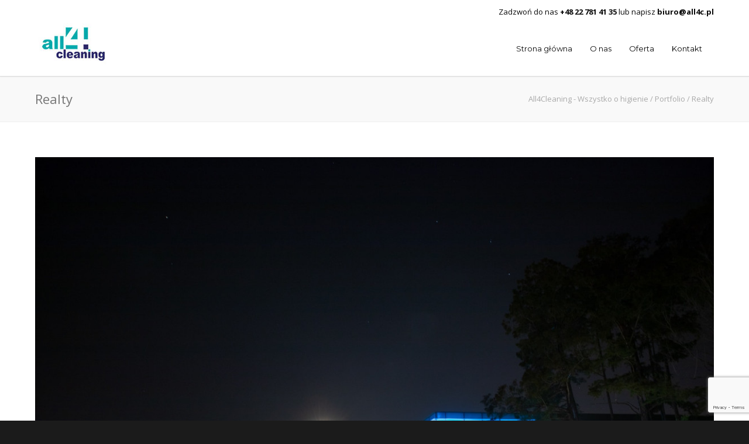

--- FILE ---
content_type: text/html; charset=utf-8
request_url: https://www.google.com/recaptcha/api2/anchor?ar=1&k=6Lf-gq4UAAAAAPEJXvbyEZLh07jJGCdmQixi36tW&co=aHR0cHM6Ly9hbGw0Yy5wbDo0NDM.&hl=en&v=PoyoqOPhxBO7pBk68S4YbpHZ&size=invisible&anchor-ms=20000&execute-ms=30000&cb=rim3ukisu2js
body_size: 48613
content:
<!DOCTYPE HTML><html dir="ltr" lang="en"><head><meta http-equiv="Content-Type" content="text/html; charset=UTF-8">
<meta http-equiv="X-UA-Compatible" content="IE=edge">
<title>reCAPTCHA</title>
<style type="text/css">
/* cyrillic-ext */
@font-face {
  font-family: 'Roboto';
  font-style: normal;
  font-weight: 400;
  font-stretch: 100%;
  src: url(//fonts.gstatic.com/s/roboto/v48/KFO7CnqEu92Fr1ME7kSn66aGLdTylUAMa3GUBHMdazTgWw.woff2) format('woff2');
  unicode-range: U+0460-052F, U+1C80-1C8A, U+20B4, U+2DE0-2DFF, U+A640-A69F, U+FE2E-FE2F;
}
/* cyrillic */
@font-face {
  font-family: 'Roboto';
  font-style: normal;
  font-weight: 400;
  font-stretch: 100%;
  src: url(//fonts.gstatic.com/s/roboto/v48/KFO7CnqEu92Fr1ME7kSn66aGLdTylUAMa3iUBHMdazTgWw.woff2) format('woff2');
  unicode-range: U+0301, U+0400-045F, U+0490-0491, U+04B0-04B1, U+2116;
}
/* greek-ext */
@font-face {
  font-family: 'Roboto';
  font-style: normal;
  font-weight: 400;
  font-stretch: 100%;
  src: url(//fonts.gstatic.com/s/roboto/v48/KFO7CnqEu92Fr1ME7kSn66aGLdTylUAMa3CUBHMdazTgWw.woff2) format('woff2');
  unicode-range: U+1F00-1FFF;
}
/* greek */
@font-face {
  font-family: 'Roboto';
  font-style: normal;
  font-weight: 400;
  font-stretch: 100%;
  src: url(//fonts.gstatic.com/s/roboto/v48/KFO7CnqEu92Fr1ME7kSn66aGLdTylUAMa3-UBHMdazTgWw.woff2) format('woff2');
  unicode-range: U+0370-0377, U+037A-037F, U+0384-038A, U+038C, U+038E-03A1, U+03A3-03FF;
}
/* math */
@font-face {
  font-family: 'Roboto';
  font-style: normal;
  font-weight: 400;
  font-stretch: 100%;
  src: url(//fonts.gstatic.com/s/roboto/v48/KFO7CnqEu92Fr1ME7kSn66aGLdTylUAMawCUBHMdazTgWw.woff2) format('woff2');
  unicode-range: U+0302-0303, U+0305, U+0307-0308, U+0310, U+0312, U+0315, U+031A, U+0326-0327, U+032C, U+032F-0330, U+0332-0333, U+0338, U+033A, U+0346, U+034D, U+0391-03A1, U+03A3-03A9, U+03B1-03C9, U+03D1, U+03D5-03D6, U+03F0-03F1, U+03F4-03F5, U+2016-2017, U+2034-2038, U+203C, U+2040, U+2043, U+2047, U+2050, U+2057, U+205F, U+2070-2071, U+2074-208E, U+2090-209C, U+20D0-20DC, U+20E1, U+20E5-20EF, U+2100-2112, U+2114-2115, U+2117-2121, U+2123-214F, U+2190, U+2192, U+2194-21AE, U+21B0-21E5, U+21F1-21F2, U+21F4-2211, U+2213-2214, U+2216-22FF, U+2308-230B, U+2310, U+2319, U+231C-2321, U+2336-237A, U+237C, U+2395, U+239B-23B7, U+23D0, U+23DC-23E1, U+2474-2475, U+25AF, U+25B3, U+25B7, U+25BD, U+25C1, U+25CA, U+25CC, U+25FB, U+266D-266F, U+27C0-27FF, U+2900-2AFF, U+2B0E-2B11, U+2B30-2B4C, U+2BFE, U+3030, U+FF5B, U+FF5D, U+1D400-1D7FF, U+1EE00-1EEFF;
}
/* symbols */
@font-face {
  font-family: 'Roboto';
  font-style: normal;
  font-weight: 400;
  font-stretch: 100%;
  src: url(//fonts.gstatic.com/s/roboto/v48/KFO7CnqEu92Fr1ME7kSn66aGLdTylUAMaxKUBHMdazTgWw.woff2) format('woff2');
  unicode-range: U+0001-000C, U+000E-001F, U+007F-009F, U+20DD-20E0, U+20E2-20E4, U+2150-218F, U+2190, U+2192, U+2194-2199, U+21AF, U+21E6-21F0, U+21F3, U+2218-2219, U+2299, U+22C4-22C6, U+2300-243F, U+2440-244A, U+2460-24FF, U+25A0-27BF, U+2800-28FF, U+2921-2922, U+2981, U+29BF, U+29EB, U+2B00-2BFF, U+4DC0-4DFF, U+FFF9-FFFB, U+10140-1018E, U+10190-1019C, U+101A0, U+101D0-101FD, U+102E0-102FB, U+10E60-10E7E, U+1D2C0-1D2D3, U+1D2E0-1D37F, U+1F000-1F0FF, U+1F100-1F1AD, U+1F1E6-1F1FF, U+1F30D-1F30F, U+1F315, U+1F31C, U+1F31E, U+1F320-1F32C, U+1F336, U+1F378, U+1F37D, U+1F382, U+1F393-1F39F, U+1F3A7-1F3A8, U+1F3AC-1F3AF, U+1F3C2, U+1F3C4-1F3C6, U+1F3CA-1F3CE, U+1F3D4-1F3E0, U+1F3ED, U+1F3F1-1F3F3, U+1F3F5-1F3F7, U+1F408, U+1F415, U+1F41F, U+1F426, U+1F43F, U+1F441-1F442, U+1F444, U+1F446-1F449, U+1F44C-1F44E, U+1F453, U+1F46A, U+1F47D, U+1F4A3, U+1F4B0, U+1F4B3, U+1F4B9, U+1F4BB, U+1F4BF, U+1F4C8-1F4CB, U+1F4D6, U+1F4DA, U+1F4DF, U+1F4E3-1F4E6, U+1F4EA-1F4ED, U+1F4F7, U+1F4F9-1F4FB, U+1F4FD-1F4FE, U+1F503, U+1F507-1F50B, U+1F50D, U+1F512-1F513, U+1F53E-1F54A, U+1F54F-1F5FA, U+1F610, U+1F650-1F67F, U+1F687, U+1F68D, U+1F691, U+1F694, U+1F698, U+1F6AD, U+1F6B2, U+1F6B9-1F6BA, U+1F6BC, U+1F6C6-1F6CF, U+1F6D3-1F6D7, U+1F6E0-1F6EA, U+1F6F0-1F6F3, U+1F6F7-1F6FC, U+1F700-1F7FF, U+1F800-1F80B, U+1F810-1F847, U+1F850-1F859, U+1F860-1F887, U+1F890-1F8AD, U+1F8B0-1F8BB, U+1F8C0-1F8C1, U+1F900-1F90B, U+1F93B, U+1F946, U+1F984, U+1F996, U+1F9E9, U+1FA00-1FA6F, U+1FA70-1FA7C, U+1FA80-1FA89, U+1FA8F-1FAC6, U+1FACE-1FADC, U+1FADF-1FAE9, U+1FAF0-1FAF8, U+1FB00-1FBFF;
}
/* vietnamese */
@font-face {
  font-family: 'Roboto';
  font-style: normal;
  font-weight: 400;
  font-stretch: 100%;
  src: url(//fonts.gstatic.com/s/roboto/v48/KFO7CnqEu92Fr1ME7kSn66aGLdTylUAMa3OUBHMdazTgWw.woff2) format('woff2');
  unicode-range: U+0102-0103, U+0110-0111, U+0128-0129, U+0168-0169, U+01A0-01A1, U+01AF-01B0, U+0300-0301, U+0303-0304, U+0308-0309, U+0323, U+0329, U+1EA0-1EF9, U+20AB;
}
/* latin-ext */
@font-face {
  font-family: 'Roboto';
  font-style: normal;
  font-weight: 400;
  font-stretch: 100%;
  src: url(//fonts.gstatic.com/s/roboto/v48/KFO7CnqEu92Fr1ME7kSn66aGLdTylUAMa3KUBHMdazTgWw.woff2) format('woff2');
  unicode-range: U+0100-02BA, U+02BD-02C5, U+02C7-02CC, U+02CE-02D7, U+02DD-02FF, U+0304, U+0308, U+0329, U+1D00-1DBF, U+1E00-1E9F, U+1EF2-1EFF, U+2020, U+20A0-20AB, U+20AD-20C0, U+2113, U+2C60-2C7F, U+A720-A7FF;
}
/* latin */
@font-face {
  font-family: 'Roboto';
  font-style: normal;
  font-weight: 400;
  font-stretch: 100%;
  src: url(//fonts.gstatic.com/s/roboto/v48/KFO7CnqEu92Fr1ME7kSn66aGLdTylUAMa3yUBHMdazQ.woff2) format('woff2');
  unicode-range: U+0000-00FF, U+0131, U+0152-0153, U+02BB-02BC, U+02C6, U+02DA, U+02DC, U+0304, U+0308, U+0329, U+2000-206F, U+20AC, U+2122, U+2191, U+2193, U+2212, U+2215, U+FEFF, U+FFFD;
}
/* cyrillic-ext */
@font-face {
  font-family: 'Roboto';
  font-style: normal;
  font-weight: 500;
  font-stretch: 100%;
  src: url(//fonts.gstatic.com/s/roboto/v48/KFO7CnqEu92Fr1ME7kSn66aGLdTylUAMa3GUBHMdazTgWw.woff2) format('woff2');
  unicode-range: U+0460-052F, U+1C80-1C8A, U+20B4, U+2DE0-2DFF, U+A640-A69F, U+FE2E-FE2F;
}
/* cyrillic */
@font-face {
  font-family: 'Roboto';
  font-style: normal;
  font-weight: 500;
  font-stretch: 100%;
  src: url(//fonts.gstatic.com/s/roboto/v48/KFO7CnqEu92Fr1ME7kSn66aGLdTylUAMa3iUBHMdazTgWw.woff2) format('woff2');
  unicode-range: U+0301, U+0400-045F, U+0490-0491, U+04B0-04B1, U+2116;
}
/* greek-ext */
@font-face {
  font-family: 'Roboto';
  font-style: normal;
  font-weight: 500;
  font-stretch: 100%;
  src: url(//fonts.gstatic.com/s/roboto/v48/KFO7CnqEu92Fr1ME7kSn66aGLdTylUAMa3CUBHMdazTgWw.woff2) format('woff2');
  unicode-range: U+1F00-1FFF;
}
/* greek */
@font-face {
  font-family: 'Roboto';
  font-style: normal;
  font-weight: 500;
  font-stretch: 100%;
  src: url(//fonts.gstatic.com/s/roboto/v48/KFO7CnqEu92Fr1ME7kSn66aGLdTylUAMa3-UBHMdazTgWw.woff2) format('woff2');
  unicode-range: U+0370-0377, U+037A-037F, U+0384-038A, U+038C, U+038E-03A1, U+03A3-03FF;
}
/* math */
@font-face {
  font-family: 'Roboto';
  font-style: normal;
  font-weight: 500;
  font-stretch: 100%;
  src: url(//fonts.gstatic.com/s/roboto/v48/KFO7CnqEu92Fr1ME7kSn66aGLdTylUAMawCUBHMdazTgWw.woff2) format('woff2');
  unicode-range: U+0302-0303, U+0305, U+0307-0308, U+0310, U+0312, U+0315, U+031A, U+0326-0327, U+032C, U+032F-0330, U+0332-0333, U+0338, U+033A, U+0346, U+034D, U+0391-03A1, U+03A3-03A9, U+03B1-03C9, U+03D1, U+03D5-03D6, U+03F0-03F1, U+03F4-03F5, U+2016-2017, U+2034-2038, U+203C, U+2040, U+2043, U+2047, U+2050, U+2057, U+205F, U+2070-2071, U+2074-208E, U+2090-209C, U+20D0-20DC, U+20E1, U+20E5-20EF, U+2100-2112, U+2114-2115, U+2117-2121, U+2123-214F, U+2190, U+2192, U+2194-21AE, U+21B0-21E5, U+21F1-21F2, U+21F4-2211, U+2213-2214, U+2216-22FF, U+2308-230B, U+2310, U+2319, U+231C-2321, U+2336-237A, U+237C, U+2395, U+239B-23B7, U+23D0, U+23DC-23E1, U+2474-2475, U+25AF, U+25B3, U+25B7, U+25BD, U+25C1, U+25CA, U+25CC, U+25FB, U+266D-266F, U+27C0-27FF, U+2900-2AFF, U+2B0E-2B11, U+2B30-2B4C, U+2BFE, U+3030, U+FF5B, U+FF5D, U+1D400-1D7FF, U+1EE00-1EEFF;
}
/* symbols */
@font-face {
  font-family: 'Roboto';
  font-style: normal;
  font-weight: 500;
  font-stretch: 100%;
  src: url(//fonts.gstatic.com/s/roboto/v48/KFO7CnqEu92Fr1ME7kSn66aGLdTylUAMaxKUBHMdazTgWw.woff2) format('woff2');
  unicode-range: U+0001-000C, U+000E-001F, U+007F-009F, U+20DD-20E0, U+20E2-20E4, U+2150-218F, U+2190, U+2192, U+2194-2199, U+21AF, U+21E6-21F0, U+21F3, U+2218-2219, U+2299, U+22C4-22C6, U+2300-243F, U+2440-244A, U+2460-24FF, U+25A0-27BF, U+2800-28FF, U+2921-2922, U+2981, U+29BF, U+29EB, U+2B00-2BFF, U+4DC0-4DFF, U+FFF9-FFFB, U+10140-1018E, U+10190-1019C, U+101A0, U+101D0-101FD, U+102E0-102FB, U+10E60-10E7E, U+1D2C0-1D2D3, U+1D2E0-1D37F, U+1F000-1F0FF, U+1F100-1F1AD, U+1F1E6-1F1FF, U+1F30D-1F30F, U+1F315, U+1F31C, U+1F31E, U+1F320-1F32C, U+1F336, U+1F378, U+1F37D, U+1F382, U+1F393-1F39F, U+1F3A7-1F3A8, U+1F3AC-1F3AF, U+1F3C2, U+1F3C4-1F3C6, U+1F3CA-1F3CE, U+1F3D4-1F3E0, U+1F3ED, U+1F3F1-1F3F3, U+1F3F5-1F3F7, U+1F408, U+1F415, U+1F41F, U+1F426, U+1F43F, U+1F441-1F442, U+1F444, U+1F446-1F449, U+1F44C-1F44E, U+1F453, U+1F46A, U+1F47D, U+1F4A3, U+1F4B0, U+1F4B3, U+1F4B9, U+1F4BB, U+1F4BF, U+1F4C8-1F4CB, U+1F4D6, U+1F4DA, U+1F4DF, U+1F4E3-1F4E6, U+1F4EA-1F4ED, U+1F4F7, U+1F4F9-1F4FB, U+1F4FD-1F4FE, U+1F503, U+1F507-1F50B, U+1F50D, U+1F512-1F513, U+1F53E-1F54A, U+1F54F-1F5FA, U+1F610, U+1F650-1F67F, U+1F687, U+1F68D, U+1F691, U+1F694, U+1F698, U+1F6AD, U+1F6B2, U+1F6B9-1F6BA, U+1F6BC, U+1F6C6-1F6CF, U+1F6D3-1F6D7, U+1F6E0-1F6EA, U+1F6F0-1F6F3, U+1F6F7-1F6FC, U+1F700-1F7FF, U+1F800-1F80B, U+1F810-1F847, U+1F850-1F859, U+1F860-1F887, U+1F890-1F8AD, U+1F8B0-1F8BB, U+1F8C0-1F8C1, U+1F900-1F90B, U+1F93B, U+1F946, U+1F984, U+1F996, U+1F9E9, U+1FA00-1FA6F, U+1FA70-1FA7C, U+1FA80-1FA89, U+1FA8F-1FAC6, U+1FACE-1FADC, U+1FADF-1FAE9, U+1FAF0-1FAF8, U+1FB00-1FBFF;
}
/* vietnamese */
@font-face {
  font-family: 'Roboto';
  font-style: normal;
  font-weight: 500;
  font-stretch: 100%;
  src: url(//fonts.gstatic.com/s/roboto/v48/KFO7CnqEu92Fr1ME7kSn66aGLdTylUAMa3OUBHMdazTgWw.woff2) format('woff2');
  unicode-range: U+0102-0103, U+0110-0111, U+0128-0129, U+0168-0169, U+01A0-01A1, U+01AF-01B0, U+0300-0301, U+0303-0304, U+0308-0309, U+0323, U+0329, U+1EA0-1EF9, U+20AB;
}
/* latin-ext */
@font-face {
  font-family: 'Roboto';
  font-style: normal;
  font-weight: 500;
  font-stretch: 100%;
  src: url(//fonts.gstatic.com/s/roboto/v48/KFO7CnqEu92Fr1ME7kSn66aGLdTylUAMa3KUBHMdazTgWw.woff2) format('woff2');
  unicode-range: U+0100-02BA, U+02BD-02C5, U+02C7-02CC, U+02CE-02D7, U+02DD-02FF, U+0304, U+0308, U+0329, U+1D00-1DBF, U+1E00-1E9F, U+1EF2-1EFF, U+2020, U+20A0-20AB, U+20AD-20C0, U+2113, U+2C60-2C7F, U+A720-A7FF;
}
/* latin */
@font-face {
  font-family: 'Roboto';
  font-style: normal;
  font-weight: 500;
  font-stretch: 100%;
  src: url(//fonts.gstatic.com/s/roboto/v48/KFO7CnqEu92Fr1ME7kSn66aGLdTylUAMa3yUBHMdazQ.woff2) format('woff2');
  unicode-range: U+0000-00FF, U+0131, U+0152-0153, U+02BB-02BC, U+02C6, U+02DA, U+02DC, U+0304, U+0308, U+0329, U+2000-206F, U+20AC, U+2122, U+2191, U+2193, U+2212, U+2215, U+FEFF, U+FFFD;
}
/* cyrillic-ext */
@font-face {
  font-family: 'Roboto';
  font-style: normal;
  font-weight: 900;
  font-stretch: 100%;
  src: url(//fonts.gstatic.com/s/roboto/v48/KFO7CnqEu92Fr1ME7kSn66aGLdTylUAMa3GUBHMdazTgWw.woff2) format('woff2');
  unicode-range: U+0460-052F, U+1C80-1C8A, U+20B4, U+2DE0-2DFF, U+A640-A69F, U+FE2E-FE2F;
}
/* cyrillic */
@font-face {
  font-family: 'Roboto';
  font-style: normal;
  font-weight: 900;
  font-stretch: 100%;
  src: url(//fonts.gstatic.com/s/roboto/v48/KFO7CnqEu92Fr1ME7kSn66aGLdTylUAMa3iUBHMdazTgWw.woff2) format('woff2');
  unicode-range: U+0301, U+0400-045F, U+0490-0491, U+04B0-04B1, U+2116;
}
/* greek-ext */
@font-face {
  font-family: 'Roboto';
  font-style: normal;
  font-weight: 900;
  font-stretch: 100%;
  src: url(//fonts.gstatic.com/s/roboto/v48/KFO7CnqEu92Fr1ME7kSn66aGLdTylUAMa3CUBHMdazTgWw.woff2) format('woff2');
  unicode-range: U+1F00-1FFF;
}
/* greek */
@font-face {
  font-family: 'Roboto';
  font-style: normal;
  font-weight: 900;
  font-stretch: 100%;
  src: url(//fonts.gstatic.com/s/roboto/v48/KFO7CnqEu92Fr1ME7kSn66aGLdTylUAMa3-UBHMdazTgWw.woff2) format('woff2');
  unicode-range: U+0370-0377, U+037A-037F, U+0384-038A, U+038C, U+038E-03A1, U+03A3-03FF;
}
/* math */
@font-face {
  font-family: 'Roboto';
  font-style: normal;
  font-weight: 900;
  font-stretch: 100%;
  src: url(//fonts.gstatic.com/s/roboto/v48/KFO7CnqEu92Fr1ME7kSn66aGLdTylUAMawCUBHMdazTgWw.woff2) format('woff2');
  unicode-range: U+0302-0303, U+0305, U+0307-0308, U+0310, U+0312, U+0315, U+031A, U+0326-0327, U+032C, U+032F-0330, U+0332-0333, U+0338, U+033A, U+0346, U+034D, U+0391-03A1, U+03A3-03A9, U+03B1-03C9, U+03D1, U+03D5-03D6, U+03F0-03F1, U+03F4-03F5, U+2016-2017, U+2034-2038, U+203C, U+2040, U+2043, U+2047, U+2050, U+2057, U+205F, U+2070-2071, U+2074-208E, U+2090-209C, U+20D0-20DC, U+20E1, U+20E5-20EF, U+2100-2112, U+2114-2115, U+2117-2121, U+2123-214F, U+2190, U+2192, U+2194-21AE, U+21B0-21E5, U+21F1-21F2, U+21F4-2211, U+2213-2214, U+2216-22FF, U+2308-230B, U+2310, U+2319, U+231C-2321, U+2336-237A, U+237C, U+2395, U+239B-23B7, U+23D0, U+23DC-23E1, U+2474-2475, U+25AF, U+25B3, U+25B7, U+25BD, U+25C1, U+25CA, U+25CC, U+25FB, U+266D-266F, U+27C0-27FF, U+2900-2AFF, U+2B0E-2B11, U+2B30-2B4C, U+2BFE, U+3030, U+FF5B, U+FF5D, U+1D400-1D7FF, U+1EE00-1EEFF;
}
/* symbols */
@font-face {
  font-family: 'Roboto';
  font-style: normal;
  font-weight: 900;
  font-stretch: 100%;
  src: url(//fonts.gstatic.com/s/roboto/v48/KFO7CnqEu92Fr1ME7kSn66aGLdTylUAMaxKUBHMdazTgWw.woff2) format('woff2');
  unicode-range: U+0001-000C, U+000E-001F, U+007F-009F, U+20DD-20E0, U+20E2-20E4, U+2150-218F, U+2190, U+2192, U+2194-2199, U+21AF, U+21E6-21F0, U+21F3, U+2218-2219, U+2299, U+22C4-22C6, U+2300-243F, U+2440-244A, U+2460-24FF, U+25A0-27BF, U+2800-28FF, U+2921-2922, U+2981, U+29BF, U+29EB, U+2B00-2BFF, U+4DC0-4DFF, U+FFF9-FFFB, U+10140-1018E, U+10190-1019C, U+101A0, U+101D0-101FD, U+102E0-102FB, U+10E60-10E7E, U+1D2C0-1D2D3, U+1D2E0-1D37F, U+1F000-1F0FF, U+1F100-1F1AD, U+1F1E6-1F1FF, U+1F30D-1F30F, U+1F315, U+1F31C, U+1F31E, U+1F320-1F32C, U+1F336, U+1F378, U+1F37D, U+1F382, U+1F393-1F39F, U+1F3A7-1F3A8, U+1F3AC-1F3AF, U+1F3C2, U+1F3C4-1F3C6, U+1F3CA-1F3CE, U+1F3D4-1F3E0, U+1F3ED, U+1F3F1-1F3F3, U+1F3F5-1F3F7, U+1F408, U+1F415, U+1F41F, U+1F426, U+1F43F, U+1F441-1F442, U+1F444, U+1F446-1F449, U+1F44C-1F44E, U+1F453, U+1F46A, U+1F47D, U+1F4A3, U+1F4B0, U+1F4B3, U+1F4B9, U+1F4BB, U+1F4BF, U+1F4C8-1F4CB, U+1F4D6, U+1F4DA, U+1F4DF, U+1F4E3-1F4E6, U+1F4EA-1F4ED, U+1F4F7, U+1F4F9-1F4FB, U+1F4FD-1F4FE, U+1F503, U+1F507-1F50B, U+1F50D, U+1F512-1F513, U+1F53E-1F54A, U+1F54F-1F5FA, U+1F610, U+1F650-1F67F, U+1F687, U+1F68D, U+1F691, U+1F694, U+1F698, U+1F6AD, U+1F6B2, U+1F6B9-1F6BA, U+1F6BC, U+1F6C6-1F6CF, U+1F6D3-1F6D7, U+1F6E0-1F6EA, U+1F6F0-1F6F3, U+1F6F7-1F6FC, U+1F700-1F7FF, U+1F800-1F80B, U+1F810-1F847, U+1F850-1F859, U+1F860-1F887, U+1F890-1F8AD, U+1F8B0-1F8BB, U+1F8C0-1F8C1, U+1F900-1F90B, U+1F93B, U+1F946, U+1F984, U+1F996, U+1F9E9, U+1FA00-1FA6F, U+1FA70-1FA7C, U+1FA80-1FA89, U+1FA8F-1FAC6, U+1FACE-1FADC, U+1FADF-1FAE9, U+1FAF0-1FAF8, U+1FB00-1FBFF;
}
/* vietnamese */
@font-face {
  font-family: 'Roboto';
  font-style: normal;
  font-weight: 900;
  font-stretch: 100%;
  src: url(//fonts.gstatic.com/s/roboto/v48/KFO7CnqEu92Fr1ME7kSn66aGLdTylUAMa3OUBHMdazTgWw.woff2) format('woff2');
  unicode-range: U+0102-0103, U+0110-0111, U+0128-0129, U+0168-0169, U+01A0-01A1, U+01AF-01B0, U+0300-0301, U+0303-0304, U+0308-0309, U+0323, U+0329, U+1EA0-1EF9, U+20AB;
}
/* latin-ext */
@font-face {
  font-family: 'Roboto';
  font-style: normal;
  font-weight: 900;
  font-stretch: 100%;
  src: url(//fonts.gstatic.com/s/roboto/v48/KFO7CnqEu92Fr1ME7kSn66aGLdTylUAMa3KUBHMdazTgWw.woff2) format('woff2');
  unicode-range: U+0100-02BA, U+02BD-02C5, U+02C7-02CC, U+02CE-02D7, U+02DD-02FF, U+0304, U+0308, U+0329, U+1D00-1DBF, U+1E00-1E9F, U+1EF2-1EFF, U+2020, U+20A0-20AB, U+20AD-20C0, U+2113, U+2C60-2C7F, U+A720-A7FF;
}
/* latin */
@font-face {
  font-family: 'Roboto';
  font-style: normal;
  font-weight: 900;
  font-stretch: 100%;
  src: url(//fonts.gstatic.com/s/roboto/v48/KFO7CnqEu92Fr1ME7kSn66aGLdTylUAMa3yUBHMdazQ.woff2) format('woff2');
  unicode-range: U+0000-00FF, U+0131, U+0152-0153, U+02BB-02BC, U+02C6, U+02DA, U+02DC, U+0304, U+0308, U+0329, U+2000-206F, U+20AC, U+2122, U+2191, U+2193, U+2212, U+2215, U+FEFF, U+FFFD;
}

</style>
<link rel="stylesheet" type="text/css" href="https://www.gstatic.com/recaptcha/releases/PoyoqOPhxBO7pBk68S4YbpHZ/styles__ltr.css">
<script nonce="5oy9eAT6bTKU5qAKu08dWQ" type="text/javascript">window['__recaptcha_api'] = 'https://www.google.com/recaptcha/api2/';</script>
<script type="text/javascript" src="https://www.gstatic.com/recaptcha/releases/PoyoqOPhxBO7pBk68S4YbpHZ/recaptcha__en.js" nonce="5oy9eAT6bTKU5qAKu08dWQ">
      
    </script></head>
<body><div id="rc-anchor-alert" class="rc-anchor-alert"></div>
<input type="hidden" id="recaptcha-token" value="[base64]">
<script type="text/javascript" nonce="5oy9eAT6bTKU5qAKu08dWQ">
      recaptcha.anchor.Main.init("[\x22ainput\x22,[\x22bgdata\x22,\x22\x22,\[base64]/[base64]/[base64]/bmV3IHJbeF0oY1swXSk6RT09Mj9uZXcgclt4XShjWzBdLGNbMV0pOkU9PTM/bmV3IHJbeF0oY1swXSxjWzFdLGNbMl0pOkU9PTQ/[base64]/[base64]/[base64]/[base64]/[base64]/[base64]/[base64]/[base64]\x22,\[base64]\\u003d\x22,\[base64]/DgGcvw4vCvnQhw7jDtydQwrMGw6jCgAbDumhWI8KKwrpLNMOoDsKdJMKVwrgSw6DCrhrCh8OXDEQDKzXDgXnCgT5kwpB+V8OjJXJlY8O6wo3Cmm5twrB2wrfCoQFQw7TDiGgLciTCpsOJwowHTcOGw47Cj8OAwqhfFX/[base64]/CmztAOlrDiMKMwpLDknbDosOVEDPDk8OCMm5Rw4VBw77DocKcSULCssOnCQEeUcKcBRPDkD/DksO0H2vCpi06N8KRwr3CiMKeXsOSw4/ClwZTwrNfwo13HRjCmMO5I8KJwrFNMEVeLztsIsKdCARpTC/DmBNJEit/wpTCvQrCnMKAw5zDlMOgw44NAh/ClsKSw7oDWjPDs8O3QhlWwp4YdGlFKsO5w6vDtcKXw5FGw6czTRnCskBcFsKCw7NURcK8w6QQwpRLcMKewpEXDQ8Kw6t+ZsKvw4p6wp/CgMKGPF7Cp8K0Wisaw40iw615WTPCvMOfGkPDuT48CDwPaBIYwqtsWjTDvQPDqcKhKyh3BMKQFsKSwrVAShbDgEHCumI/w4sFUHLDvMOvwoTDrj7DhcOKccOZw609GjZ/Kh3DnC1CwrfDrMOUGzfDh8KfLARBLcOAw7HDksKIw6/CiC/[base64]/Cj34lVyZhw61JXMKTw4sqHsO1w6PDvXbCrSRHw77Dv11fw4x2M2Vsw6DCo8OaCXnDjcKHH8OLfMKybsOxw5vCo1HDuMKePcOHBErDsRLCmcO4w5nDtxNnU8OgwrJDDUZlR2HCm0IaXcKaw4xWwq81fH3Cun7CoUQxwrxjw67DtMOOwq/DisOmBQx+wqIiIsOGPgonPTHCvlJfQiN7wqkedGxeXmtQR1sXVBUYwqsqPW3Cm8OWSsOGwpLDmTXDlsKlMMOnel9WwrTDusK1RgQNwpAYUcK3w5fCijbDkMKkWyrCmsKNw7/DsMOZw7IWwqLCqsO+TXATw4rCv3vCmjzCrEMlTX4rejUCwpLDjsOAwo4ow4bClcKhY3XDq8K7VxXCi0HDmm7DkWRdw5UCw5rChEVGw6zClTJwYmzCrCA8VEjDhgd+w4XCk8O/D8Olwr7Cg8KNY8KZCsK3w4hDwpxOwpjCjCPCoicRwpLCjChFwqrCgRnDgsOxJ8OQZG1mAMOkLGcfw5DDocOSw41kGsKcHDfCgR3DoQTCnsKNMylSb8Ofw57CjiXCkMKuwrTDlEcRDUTCnsKmwrXDisOcwpvCvwlrwonDjMOCwqpNw6Ivw5MLGXESw4fDjsKWXQ/[base64]/DvELChHvDh0VtMcK7YMOqF8O0w6dlDSFZw4xZXwREacOvRBs3FsKkVW0hw5zCoT0KHhdkDcOQwrA0c1HCjMOBI8OcwpvDkh0keMOnw64VS8OiACBcwrJcTB/[base64]/U8KWw7nCscO+wpIaYsOOwqnDhg7CksO+wofDmMOpOWopGCrDrmbDhgMmC8KlOAPDk8Kvw65MCCwrwqLCjMKIVh/CvHx9w6vCuRJCf8KtdsOGw4YQwolSEw8awpHCuyTCoMKHGkgFfT0uBmXCpsOJVCPDhxnChlgwasO0w5vCmcKKBgBcwpw6wo3CgBI3X2rCkBtGwop7w6k6K2EYasO4wrHCicOKwpZ5w4XCtsKXOCPDosO4woQdw4fCiWfDmcKcPVzCkMOsw6VAw7lBwo/[base64]/[base64]/Cm8OBwpvDocOXc8K7w6QQw5VqQ8KfwrYnw53Dt1kyawhUw7YCwpQvFQNLHsObwpjChsO+w63CvRfCmTEbKsODW8O9TcO0w7XCjcOcVgzDhGNIZSbDscOsdcOSHWIIZsONRgvDt8OVWMKmwoLCp8K3asKnw6LDvFTDkgPCnn7CjMOcw6LDvcK4bEkRGHVJET/CmsOBw4jCs8ORw7vDvcOrSsOqJBldXkMew496csOnBkDDpcKbwqR2w7HCoE1Cwr/Ch8K/w4rDlx/DqsK4w7XCtMOWw6FWwqt4CMOFwr7DrsKnMcOPB8Otw7HCnsO0ORfChBXDr2PCssKXwrp2Pm8dGsOHw7wdFsKwworDnsOIWjrDlcOVc8O/w7nCr8ODTMO9EjIABDHCmsOpRsO6fkxRwo3CiBceGcO9L1ZRwpnDm8KPTVnDnsKbw6xHAcKKRMORwoBtw7BBbcKfw58BDhB2ZAJyZWbCjcK3CsK7MV7DssKrL8KCGFkCwobDuMOsRMOdXw7DtMOFw5ZiDsK/wqVLw446YhpGHcObJkPCjQLDocObIcK1BiXCpMO+wopJwphiw7bDm8OQwqbDll8CwokOwqchNsKPXMOBTh4xeMKlwqHCkDYveX/DqcOJRzdne8KnVB88wrJbVXjCh8KJM8OmVCfDoVPCg3s1CMO+wpsoVicJFhjDksK7BH3Ct8O2wqB5CcO5wpTDrcO1b8OLfcK/wo7CocKFwrzDrDpOw73CsMKlRcKVWcKFY8KFfGHCsU3DjMOWU8OtOyUPwqJrwrXDsUDDkEUpKsKODn7CuVoJwo4RCR3CuCjCq1LCrXLDuMOfwqnDisOpwpHChynDk3bDqsOGwqJHMMKUw5Ixw6XCn01Sw5J+K2vCo0rCnMOUwqwBPTvCjCfDosKLf2/DvlMuMl07wqkJM8Kfw4XCisO2ecKIPWZebSQEwoRCw5rCi8OgKnpqWsKQw48Qw6h4anoFCGPDlcOOUhUwKR/DmMOowp/ChFnCnMKicRZmWgTDmcO5dgDCkcO5wpPDiSDCtnMmIcKKwpVtw7LCuX89wqjCmAsyL8O3wopkwqcdw4VFO8KldsK4PMOnSMK6woQgw6Emw6UMAsOiLsOiV8Oqw6LCr8Ozwq7DlEJ/[base64]/[base64]/DhSfDmsKjw50eIm8zbsKew4vDhMK/[base64]/dMO1WyAXDsOkw6EDw7Qjw5bDsyfDsiRLw7ExQHrCjsOhw5XDrcKOwoU0aAY5w4JzwozDisO6w6IJw7A1wqLCuGYBwrN1w6lGwopiw6Bmwr/[base64]/DjFxDNMKKwpA0wqwfE3HCqWxAbUE4Hy3CmmhIZWHDrS/DnEFnw4/DizVew5bCtMKNQHhFwpjCucK3w55Xw7Jjw6JtT8O3wr7CoTPDhFfDvnRCw7bDsUXDsMK5woA2woI1WMKWw6/[base64]/Cr0HDmSDCmQNgDcO/[base64]/DEHCoxXCu8OkWlHDoMOzwrzDmcKKJR8Dwr3DlsOyw7PCs3/ChFUIbBp2OsKNPcOScsK4OMKWwqRbwozCgMO0CsKeUAfClxsEwrM7cMKFwp/DoMK1wqApwrtxBWrCkVzDmibDv0fCoRsLwqIxHh4PGyJWw6E2XMKQwr7CukLCtcOWI37DigbDvQzCl3IKYxAEZB8Xw4JEVsKwacOtw6xbVEnDsMOPw5XDqUbCr8KWERVJPzrDo8K3wrAUw6AswqTDk3x1Y8KPP8K3MH/CnWQQwrfCjcOowo92w6RfUMOFwo1iw4ciw4ICC8KVwqzDlsKjCsKqO3fCrGtBwr3CkTbDl8K/[base64]/[base64]/DrD3CpcODchPCnMK7KMKWw7fChm8AGV3DuAzChcOVw4NeOcOQL8Kaw6hrw6R7clXCpcOUIcKGaCNBw7rDvHZ4w6A+eDzCglZcw5llwpNVw5IIQBDDmCzCjcOXwqTCpcOPw47CsFrDlcONwrQew5d/w5N2Y8KeWcKTa8KqdXvCjMO5w5DDjCTCj8KBwpggw6LCg1zDpMKSwqrDlMOkwqTCicK5X8KUNMOBf3krwpI/w4l0EErChFzCmWnCosOpw4JYacOzUj8Hwo8eJMO6KFMdw6TCpsOdw4XCgsKjwoAGT8OBw6LDqh7Dg8KMVcK1bWrCmMOeSWfCjMKaw6oHw47ClMOrw4EUEmTCucK+Ygdyw6bCqwRlw5TDs0YGaWEfwpZjwq5xN8OfAXbDnQ3DpMO5worCnzBLw7zDnMKWw4jCpcOpKsO/XE7ChsKUwoPDgMO3w5lNwpnCoiQYc35yw5rDgcKKLAFnM8Kmw752T0bCs8OIG2rCrgZrwpswwq5cwo1fSAMbw4nDk8KVExPDvQgwwo/CsD1CScOAw6jCosOyw5pPw4spScKeMCjCjQDCnVMgD8KPwqsww53DmzI9w4VtVMKLw7bCi8KmMwnDlFxzwo7Cv2drwrdncV/DjSXCn8KXw7jCnGXDnTfDixBfScK/[base64]/w63CqsKMdAAow4UPcsK/USzDp8OuIsKeTwhmw5jDszfDt8KubWJrEcORwqDDihUVwoTCoMO/w59lw63Cux9MIcKwScOBLW3DjsOzfkpDwohCfsOxI17DuXlWwpw8wrFow5ZzbDnCmhHCpUrDrSLDumvDlMOODT4vdjgewrrDvnlpw4fCp8Ocw5g9wrLDvcKlXBUbw4pMwoRQcsKhGH7ChmXDnsKnIH9sBGrDrsOnZATCkmgGw6cJw5wZKCMaEkfCgsKIUHjCl8K7ZcK/L8Orw7Vgb8KZDGs3w67CsmvDlChdw7kvQFtAw7VPwq7Dmn3DrzQAJkN5w6vDhsORwrIpwpFnbMKvwqUtw4/CoMOCw4/ChR7DgMOJwrXCv3IMbQ/CgsOdw6FFS8OSw79Cw5TCvitWw6RTUlx+NsOAw6tewo/CpcK7w5tBbcKDAcO1bcOtGl5Cw6gnw6rCksOnw5vCk1/CqGB+YiQUwpjCnQMxw49NAcKnwqVyasO0HwN8RHUwXsKQwobCkgcpfsKVwpBfQMOJLcKjwo3DniQjw5DCr8Ktwrxuw4sDRMO5wo7CgSTCu8KQwo/DtsO1WcKQfirDhE/Coh3Dl8OBwr3Ct8O6w6FmwoAqw67Dn0/CosOswobCo1TDrsKAGkIawrtFw5gvdcKmwqEPUMK/[base64]/ZMKawoolIsObTnVNHMO6AcOKEyZ8w4ALwprDusOuw75PwqTCoBPDhVxJZSzDkmLDhsK0w6Ehw5jCiWPDtSg4w43Ck8K7w4LCjwsrwqDDrFLCucKdbMO1w5LCmMKew7zDtWowwqphwr/CkMO0I8KqwrjCgD4SN1N4YsK1w75HBDpzwp1bUsOPw6fCucO0GS7DiMOBRMOKcMKkBkUSwqXCgcKLXnLCpsK2KnzCvMK9XMKpwog+SDnCgsKrwq7DqMOdRMKfw4oewpRbLw1UG3ZSw6rCh8ODXEJvMsOYw7LClsOLwo5/w57Dln53OcKcwoFRNznDr8Kow5XCmyjDs0PDkMObwqRZUUB/w7EIwrDDoMKow5YGwpnDsThmworDm8OPeVJJw5c0wrQpw6t1wrlre8Kyw4pCBX8hPknCq20FH14FwqbCjVl+Pk7DnA/DrsKkG8OxeVXChzl+NMKnw6/CrDISwqjCjy/Cs8KwVMK+PGY8f8KSw7A/wqIbTsOmWcO4JjfDscKEFXMRwpjCv0wLNsO+w5zDnsOWw5LDgMO1w7Ffw55Jw6dzw4Zrw47CvEluwrRQEwbCqMKCZ8O2wpddw4bDvjtHwqVCw6LDgknDiT3Co8KlwrRYPMOLDsKKEi7ChMKMWcKaw75zw5vCnxAxwpQDBzrDiRZXwp86JjMedFnCqMOswpPDp8ONIw5/wpbDtVYVdcKuGFdfwpxowrXCnB3CvR3DjB/CjMOJwrhXw5J7wrHDk8O9R8OVJxjDosKIw7Ujw6BswqQIw6Vkwpcawp55w5JnAWRbw7sEXWkIdyjCqEIbw6fDk8K1w4zCqsKEDsO0bsO3w6Ftw4J/U0DDkicZHE0Fwq7DkycHwrLCjMKiwr87YwkGwrLCr8OtESzCp8KFWsOkcy/[base64]/TMKjwpxCwoTCmi/CmAd+UD81w57Dv8OOwp1OwoQ7w7HDoMKKGCTDgsOmwrodwrk1DcOTQyrCssOBwpXCgcO5woXDjUkiw7rDvhsSwq8EXgXCp8OWJTdxfSE+ZMKcS8O9LlN/PsOuw4fDumt2wpkNNnLDpXt3w5vCqXfDu8KHdxJ4w5DCu3MPwp7DoF0YZUfDmEzCmUTCtcOUwobDhMOUcSDDrwDDjMKZPhZMw4nCoHFbwpMeEcK/GMOCbzpfwqFsUsKaIGoww7MGwrXDmMOvMMO9fxvCkSzClRXDh1zDmMOAw43DmsOYwrFOMsO1BRR2SF9UHCrCtm/CpynDk3bDr3tALsK5BcKDwoDCmgbDi1DDosKxYRTDr8KFIsOhwpTDqMKyfsK2HcKtw5w+IgMDw67DlD3ClMKQw7DCtiPCnCXDrnBGw4fCjcOZwrYLUsKyw6HCkA/[base64]/[base64]/ClMKBFMOKwp87w7rClcOIO8KMWsOEO29Wwq9oEMOPwpJ/w6XCkQjCscKdJcOIw7jCv33Cp2rChsKMP19XwrhBazjCrA3Du0HCusOrFhBtw4DDknPCnsOHw6DDhMKWKRY2e8Oew4jCjiHDrcKrFmlEw54/woPDmALDmC1JMcOKw6vCgMOaOFTDv8KcdDbDtMOucC3CpcOhYXnCh2kabMKpWMOvwpjCicOGwrjCtFDDv8KlwptQH8OZwoRzwqXCukrCqAnDqcKOAC7CnBjCjsO/BEnDtsOYw5nClVxiAsOqY0vDosKNQ8OPVMOiw5c2wrNbwovCtsOuwq/Cp8KVwqwiwrnCi8Odw6nDr0/[base64]/ClHjCrE7DmcKNQgfCoMOyfH/ClcKGKGXDhcOnQkZqXFxqw6/DvzlNwoo8wrRww5hcwqMXZyfDl1QSOMOrw5/CgsO3VsKPCxjDh18Qw5V9wqTCosOrME4Gw5zCncKqN0TChcKCw7PCu23ClsKAwpEQLMKbw4tATS3DmcKWwoXDvmTCjDDDtcOqB3HCvcOaAFrDssKawpYZw4DCrnZQwpTCkU/DpyLDmsOew4/Dimwgw6PDqsKfwqfDr0TCvcKvw6jDv8OZb8KUGA0TRMOCRksEBlw9wpxgw4PDrj3Cm1fDsMOuOEDDjC/ClsOPKMKiwpXCuMOyw6cow6PCu3PCgDJsUF0+wqLDkhLClcK+worCuMKRK8O4w5sWZyNmwpV1Ph5+JgB7J8OGN0rDs8K7aC46w5Mjw6/DvMKNDcK/bT3CqjJ3w64vClDCqjo7Y8OXwqfDokLCuGAqccObcihxwqnDq0Aew4RkTMKrw7vCssOICcKAw7LCnV7CpHYBw6g2worDmsO0w65/[base64]/DpcKtw4Q4NnRFN8OKX8KXw7bCrcKJW0vDosKsw4dcc8Kuwr0Aw5Ulw7jCjcOsBcKYDGJsSMKIaCfCkcKYHFh1wqhJwqlpdsOUSsKIfSRnw7oQw5HCkMKffh3Dt8KSwrjDn10NL8OnUEwzPcOQFBTCq8OAIMKeOcK5J0vDmxPCr8KjPmkGTCxdwpo+ZDFUw43CuC/CpCbDlSPCjAFGOMOpMVYrw6hcwo7DvcKww6bDnsKTfzpzw57CoS1aw78wQzFIc2XCjB7CqiPCucOYw75lw4HCncOcwqEdN055XMOAw4jCuhDDm17CvcOiGcKOwqHCi1rCi8OiPMKFw6xJBQAXIMOnwrRKdjTDt8OOUcK8w5rCrjcoUBnDsyERwokZw5fDjwPCrwI1wp/DkcKGw7gRwpPChUgaecOQT0REwpNfJsOlIwPCusOVeQXDgk4aw41lXsK/[base64]/ATDDjsOCwpNGw6ImfC3Ci33CtcKCwozDs8KfwqLDn8OHw6/Dn3TDjCU2KjLCm3Zow43ClsOwD3hvTAxsw6HCscOEw5MqXMO3W8OwLUcHwpPDj8Ouwp/[base64]/DiBDCo2gbw6bDjC7Drg/Cr8OEaMKLwrdlwrzDkArCvmXCuMK5IHfCu8OmWcK7wpzDtHd+e1PCnsORPkbCjWk/w7zDg8K2QGjDksOGwoRDwrsGO8KzJcKUZGnCqHHCkx0pwoNeflnDssKTw53CtcOzw77DgMO7w4klw6hIwrnCo8KpwrHCvcO1wpMCw4vCmBnCr1J5w7HDnsO8w7zDm8ObwpvDgsO3J3TCjsKRV3wRDsKIDcKnHynCrsKMwrNjwo/CocOuwrPDkAt5ZsOVE8O7wpjDtsK4KQvCg0BWwrDDicOhwpnDu8KIw5QQw7sgw6fDu8OIw6vCksKOBMKoHRvDgcKzUsKKQl7ChMKNS2/DicO1Q3nDhMO0PsOnb8OUwqsOw7cywptNwrbDhXPCmMKWT8Kuw6LCpxHDjg5jAg/CpAIWKFDCvmfDjkbDqgPCgsKdw6d0w6nCicOZwp8rw6UkRU0+woYYF8O3acOzHMKAwoEbw7QSw77CpE/Dq8KwbMKdw7DCtcO+w5BnRjDCiD/[base64]/DmV/Cp8OjET8EP2nCu8KXw7DDhMKmYsOVA8OYw7XCj2/DusKcJGHCuMK/RcOZwrTDn8OfYA3CnCfDn2jDucOAfcOQdcONdcK6wosNP8K5wrnCpcOXdzXCugIKwoXCsFcLwqJbw7PDo8Kyw4oFF8OtwpPDsRLDqX3DisKwPXVYecOuwoDDpsKbFDUUw6fCpcKowrF8G8O/w6/[base64]/[base64]/CtHbDpTHDuFnCqCt5YsOLEcKVLXbCtRLCjTZ9eMOJwq3CvsO+wqE3UMO9WMKTwp3Cl8OpI1PDuMKaw6cPwr4bw5bCrsOyMH/CmcKNVMOvw7bCocOOw7gkwq1hHjPDs8KyQ3rCvgvCl2g9QFZSRsKTw63CqhERMGPDoMK9FsOXPsOSSyswU10WDgzDkmjDosKcw6nCqcONwp5kw73DoTvCqV/ChBzCscOqw7/CnMK4wpkWwpYGCzRWKnZNw5TDiW3DlgDCqH3ClMKjPwhieUhLwoUYwrd6csKAwpxYX3zCg8KRwpfCosK6QcOVasKYw4HDjsKiwofDrw3CkcOvw4/DlcK3DWc2wozCm8O0wqHDmHZ1w7fDgcOHw4HCjiMXw6gdIMKidDLCusOlw7oiWMOtA3PDikpXDGl2YMK2w7pDCAPDlWDCoChyHExkUGvDo8OvwpnCn3LCiCYObABgwqoKPVoIwoDCt8KnwqZAw5Rfw7rDl8K7wrA/wps5wqbDqz/DrjzCjsKqwoLDiBvCtErDsMObwpctwqJLwrlxLcOuw5fDknI5U8K/wpMVWcOQZcObaMK0K1IrMsKnEsOcZ0s/EndUw5tPw4bDj3Bja8K+Hk0JwrprN1TCvkTDiMOfwo4XwpPCnsKHwoDDu3TDhkU4wpw1UsO4w4JQw5nCgMOlDMOawqDClmEMw4soacKKw6csO1tMw5zCvsOYM8OCw4MpQgnCscOfRcKaw7vCo8Ojw49fCcOkwq7CvsO9ZsK5XCDDp8OTwq/CqB7DrBLClMKOwpPCvcOXUcODwrvCv8O9SmrCjlfDtwnDh8OUwocZwq/Dkiojw4pOwrpLTMKJwpPCrS7Cp8KLJMKdKzxEGcOKJg/DhMOREzpiBMKUL8Klw6dFwozDlTZRBcO/wocUcwHDhMK4w7XDq8K9wpl8w5bCs2kaYcKHw7VAfRjDtMKkTMKlwrrDrcOFSMOXb8OZwoFbUXATwrvDrRwuZsOtw6DCmnoaWMKSwpBtwpIuCzQMwpdQPjU+wqFzwooTSR1VwrzDicOewrsewoRFAAPDuMO3HCXDuMKOMMOzw47DmBIXdcKIwpVtwrkEw6JswpkqOm/DrGvDksK5A8Kbw4lUesO3wqbClsOfw60zwrg2EzYUwrrCpcO+XQEeEzfDmsOOw5wXw7Iic1sPw5/ChsO8wq7CjEnClsK4w4wvE8KCG1omCX5fw6TDplvCusOMYsO6woY5w5dPw4NlXiLCthgtf1hwQQjCm3TDkcKNw70DwozDlcOre8OMwoEIw77CjQTCkiHDrHVXfGo7DsOYMjFZwrbCtQ9xFMKUwrAhbx3Crkxpw65PwrdhNHnDtj9xwoHDqsKAw4MqTMKRw5tXLx/DiXdEM0QBw73CgsKfF2Yiw4nCq8OvwpPCvMKlEsKpw6PCh8Ovw4B8w7DDhsOdw4Q0wojClMOvw6fDvS1Gw67DrCrDhcKXKUnCsR7DjS3DlRd+J8KLLUvDkRhAw7tIw7Buwq7CsmoOw55dwqrDh8OSwplLwoXCtcK4EDVrCsKpbcKaKcKOwoPCuk/CtzPChyc4wp/Cl2HDvGUSV8KGw5bCh8KAw6jCscOpw57CqMOEYcKKwqvDjg/DtzfDvsOOacKuNsKWIQBzw5jDjWnDssOnL8OjdMKHDCUxcsOLZ8OpZiPDggRHbsK6w6zCtcOYwq/Cvykow6Azw7YDw71ew7nCpQDDnxQDw7DCmTXDnsOQIQpkwpJMw70GwpMIAcKEwrEqW8KbwqzCjsKyWsO7Lh1nw7/[base64]/BMO8w6gSwq/DqCYKW3ZJDcKAwrlhcTpIQws/[base64]/CpsO1H8O6L8KYwrHDiBkYw5Afw4LDl8OQwr5YSiPDrMObw5woNRZWw79JJcOzeCjDvsOkanY8w5zChngXNcOnJXrCjsOzw6HCmVvDr3vCr8OgwqHCmUsLaMKTPH3CjVTDlsO3w55ywpXDjsOgwpoxSm/[base64]/[base64]/[base64]/wolfw6/DrGlYwqdzBjdewqQhwoTDvMOjw5vDnxFAwqgKL8ORw5MVEMKDwq7ChcKTOsKSw4R0C18cw7LCpcOMcQ3CnMKqwp9OwrrDhQcaw7JQRcKcw7HCi8K1HMKwIh3Cp1RZYVjCgMKPLD/[base64]/YygTw7PDv0NlwrLDlMO5w5whwps1wp/CmMKSTCFiCibDrXsWesOHI8OEQX/CvsOZRHpWw53DosORw5fDmF/DoMKEU3ARwowVwr/CqUrCtsOaw7DCu8K3wobDpMOowqhOSsOJCXRBw4QTTFUyw7UywrTDu8KZw4dHVMKueMOaX8KTF1rCo3HDvSV8w5bChsOlRwkeBTnDhSQPfHHCgMOCHHHDsAjChkfCkilew6I7VmzCpcOldMOew4/CuMKmwobCvksHd8KxaSzCssKwwq7Cn3LDmD7CoMOtfcOASsKNw5lmwqDCtzF/N2tfw4VhwpFIDlFicXojw4ssw415w7/DvUYiK37DmsKpw4h3w7QFw77CtsKewpLDg8KeZ8OCbw1Ww5pfwq8Sw5Qkw78ZwqvDsTjChFfCtcOGw64/a3wlwprCicOiTsOoBmcfwrpBDxsvEMKcYQJGGcOpIMO9w63DpsKIQEfDkcKkRlFjUGBNw73CgzTDvHbDiHQeRMK+dSjClVFHQ8KQFcOLOsOxw5jDmMKRDlMDw6jCpMOZw5JHcA5WeknCoD9rw5zChsKCe17ClHVdPQ/[base64]/Cr8KIwrMHF8Kaw7FWUE/ConlLIcK3dMOUEMOCccKxb3fDgS3DkljDpj3DohfDvMONwqsRwphNw5XDmsODw4PCoklIw7JADMKRworDt8KdwqnChU89UsKRBcK/[base64]/DrkYEwqfCuEvDkhoBwrM/NsOawp/[base64]/Dh8O7wovCuMOhM1HCmsKJwqDCtmDDqn7Cs8OtdjIdasKvw4hYw7DDpHjDpcOgFsK8dCjDhnPChMKGP8OYMBIPwrs/SsORw40ZA8KjWx49wrPDjsO8wpx7w7VnMDvCvWMMwqfCncKrwqLCqMKQwopgHT7Cv8KJKHESw4nDtsKeCxc0LsOIwr3CqzjDrsOtd0QGwpfCvMKHHcOEE1LDhsO/w53Dh8KZw4HCtGRxw5dpRhh9w71IXmNwGVvDpcOvOmnDtRLDmGvDnsKUW0/Ck8K8bT7CmlPCqUd0GsOIwofDpGbDnHofDx3DpUnDtsOfwo09CBUAZMKQA8OUwqHDpMKULxzDpEfDksOOaMKDw43DgsKkI2zDqXXDoCdUwoDCqMK2OMOfeXBIQ3rDu8KKYMODDMKVNS/CqcKhKMKvTirDtjjDjMOEHcK9wq5NwqbCvcOow4DDkDkFOVLDk2cwwrPCrsO9XsK5wpDCsjvCu8KYw6jDtcKMD3/CpcO4ClY7w6YXB03CvcOWw4PCscOWNQJgw6MkwonCmV5ew4sJdV7Crgdkw4/DuWjDkgLDhsO5axfDiMO1wqjDuMKOw6oTYSA/w68FD8OjbMODNEfCtMKiwqHCq8OkJcOBwrQmB8KZw5rCjsKcw49EC8KnTsKfUTvCpcOswoU9w417wqbDmlPCvsKSw6nChybCr8Kywo3DmMKRP8K7YWRJw5bDmEp7dsKswqjClMK0w67CicOaTsKVw6TChcK0VsOVw6vDp8O9wqDDhUg7PU81w4/CtDbCqFoDwrVYMSZxwpEpUMOEwoolwofDqcKmBcKtQSZVZGXChcOtLw9ATsKFw7spIcOSw53Cin86dMK/OsOSw7nDjRnDucK2w5xhK8KYw4fDqRZbwrTCmsOQwqA6JS1JTMOycxLCnHUiwrZ5w6HChjPCmCXDh8K+w4ctw6LDpGbCosONw5jDnA7Ds8KIccOSw7UUU1DClMKoQRgKwr1rw63Cg8KqwqXDkcKqdcO4wrF4fRrDrsKhVMKDY8KrK8KowpvDgXbCgcKfw6/DvgogMRAmw4NIFBDChMKyUm53JiJNw4xjwq3Cs8OkFG7Cr8OKEznDr8Oyw4/[base64]/DrDvDjiALW8K6wo4Lw4BwJcKpwogxYsKbw7zCgitiGDXDiQMUUigsw6TCr1rCqcK9w5jDmG9dIcKifAHClnXCignDlh/[base64]/CoxfDgT3DqsOLw4PDtMKVwpFMATI4JWJjVSTClTrCvsOtw6nDicKsecKBw4t0KTHCmEMsaiPCmEhEQsKlKsKNP2/CmlTDqVfCvHjDg0TCkMKKNyVowqzDgsKrOWrCpcKQcsOYwrRiwqDCisOgw47CmMKLw6vCssKkPMOQC1nDrMOCECsbw77CnCDCtsK9VcKgw7Vjw5PCicOMw5d/[base64]/CsHoXwqUHJyfClnYtK3vDmMKJw4/DqsO1XgzCqE5MGBPChWTCnMKrMkvCnlY6wr7ChcKDw7DDrjTDmWZzw43CoMO6w7wjw7fCpMKgZsKfDsOcw4LCq8O/ShA9Px/DncO2dMKywpEBGMOzBEXDo8KiJMK6K0zClETCrsOaw5jCsnbClcKyLcOYw7/DswIfVBPCpwkDwp3DmMKAf8OcacKoBMK8w4LDoX/DjcO0w6XCqsKLE0ZIw6rCp8OtwoXCk0cuZ8OIw4HCjxdTwozDqcKdwrLDgcKwwrvDu8OIEsOBwo3Ch2fDpFHDsRsPw7UNwonCp2NxwpjDiMK+wrPDqQp+RB5SO8OfEsKSWsOXU8K4by9UwqJiw74EwoV/A2TDig4MJsKQb8Kzw64xwrTDssKYOxHCpVZ/woAjwrbDhUxswqY8wr4ldhrDlFRne2MJw4zChsOjHMK2bE/CsMO2w4V+w4TDlsKbKcK3w6klw50bITEhwowISXDCrzLDpSPDlE3Ct2bDkUw5w7zCrmPCq8Ovw6zCnH/[base64]/[base64]/CpMOmGVJ4CEoLIcOswpAIwqdiCwlaw65+wpLCrsOUwoXDk8OdwrJgaMKGw4gAwrHDqMOEw7lkRsOsYwzDvcOgwrJte8Kyw7vCgsOVU8KYwrp4w7APw5tvwoPDmcKOw6Q4w7nCgXzDkRo6w67DvR/[base64]/[base64]/wqLDllDCuW8PeMO1w5dfwr9NAcOnwqDDljHDigrDl8K4w7rDsmVWGTZDworDkBcpw5DDhRfChQnCm00kw7lFe8KRw70ywqNZwrgYLMKiw4DDgcK2w5Vwd0HDmsOQFy4DB8K0d8OmDC/CtsOnNcKvJDM1UcKoXHnDmsOGwoHCgcOGInXCiMObw6zCg8OpZxBmw7DCtRHDhlwbw7B8DsKXw58vwqUpUsKLwrvCpQjClg99wobCt8OWJAfDo8OUw6YlD8K4HAPDqU3DlsOww4DDqA/ChcKRfC/DpSfDmjV/KcOXw6wLw7Rmw6sawpxhwpg7e0ZGK3BqLMKBw4zDkcKpfXrCs0bCscKlwoNUwp7DlMOwIyLDomZrIcKaOsOgWGjDkDR8Y8OmKCvDrkHDvVNfwol+VX7DlABrw50mXS3Dlm/[base64]/w5d7NkJGWcOUw6BMAsK/O8O/[base64]/H8Okw7RVaC8Rw5VCw4XCvmFxw5rDj8K8AsOuI8KwbMK/E1bCtEBMZy/Du8O1wrU3BcKlw6/CtcK3ZiPDij7Dp8OKUsO+wqAsw4LCt8KZwqfDtsKpV8OnwrXCoWURTMOPwq3CncOKGnDDkk0hJMOFIDB5w4/DkMO+RlzDoSl9X8OhwrgpbGZrXwfDlcOlwrVVWcK+GX3CrivDi8KZwp5bw5M0w4fDuFzDpRMHw6bClMOuwoZnFMORccOzT3XCs8K5Fgkcwrl2f18lbhPCnsOgwoN6YUp9TMKswqfClg7DksKAw5Uiw7VKwq3Cl8KuW0BoBcOPGEnCuznCh8KNw7NcbSLCkMK/FDLDv8Knw79Mw4l3wpwHHVXCrcKQL8OIB8OhZytaw6nDtk5ycibCpVg9dcKeM0lswrHCocOsB23DgcODIMKjw5/[base64]/DtAdWVFfDlAfClMKgwrlzXcOqw4Eww6wZwpvDnMK5NSxpwrHCuEQoX8KSZsKaYcO7wqPChXcsPcKdworCqMKtB2Vvw4zDl8OxwppAdsO9w4/CtWYnb2PCuQ3DrMOEwoxpw4nDjcKGwqLDtx7Drm/DoRPDl8OhwrIWwrhOVcOPwqphSiYDQcKwOTVMKcKswpRpw5XCoUnDs3/DklXDo8O1wo7CrEbDrsK7wrjDvGrDqsK0w7zCsz4cw6kPw7xBw6U/VFANI8Kmw6wFwrrDpMO8wpvDrsK2RxbClsKtej8tR8K7VcORSsKwwoJxOMKwwrkvUAHDo8KYwoPCs09ow5fDp2rDol/CqAgWe2p1wpLDq1HCmsK8AMO+w48OU8K8K8OywrXCpmdbFkIVDMKCw5kmwoM+wpIOw4/DvhfCo8OkwrMfw4zChRsLw48KLcKVF3HCscOsw5DDpg7DlMKDwoDCpUVZwotkwow9wph1w7IpL8OBRm3Cp0DCqMOkcWPCkcKdwoPCpMOqOzFWwrzDtzZIWwfDp3rDv3Q2woctwqbCh8O3Qx1OwppPTsKFGVHDhy9ae8KZwpfDjQ/Ci8K2wpIJd1bCq1BVMHbCl34Sw4TClUd2w43ClcKHaETCvcOww5rDmT8gCUF9w6FqLyHCuU4swq3Dn8Ogw5XDvQzCgMKaSDXCvg3Cg21MSSMyw7JVR8K4D8OBw4/[base64]/UnQDwosiCsOMEMKUQT3Cu8Omw4HDrcOQGMORP1ktO0hBwozCuwYjw4HDu1nCk1Ixw57CrMOIw7PDkj/DhcOCN20QSMKOw67CkgJjwo/Dq8KHwobDiMKoPAnCoF4VA3RKWxzDoEvDim/DnARgwoggw6bDo8O7d2Q/w5XDp8Ozw6MiU3vCnsKyUMOjFsOrQMKTwrlDJHtqw55Qw6XDpUHDnMKFK8KMw6rDhcOPw7TDuSsgc1h+wpRTeMKgwr8MKSnDoQLCsMOlw5/CosKcw7zCmsKkHUDCssKZw6bCtQHCtMOCCSvCtsO+wqfCk2HDihcnwq8xw7DCvsOGEXJvBFnCtsKBwp7ClcKCDsOfE8Opd8K+QcKETcKedgfCvQVCFMKDwr3Dr8KZwojCimQhE8KSwqfDn8OmG04qwpPDiMK0PkPCnk8HVQ/CkyUiYMOPdSjDqC4nVVXCr8KwdgrCjmA9wqx3NcODYMKvw7zCosOQwoFvw67CtzLCr8OgwozCu052w6rDocOcw4oDw6shQMKNw7JcEMKHbWIzwq/CuMKaw4RBwr5rwp/CtcKIe8OmMsOCAsKhJsKzw6EpKCzDl27DicOAwrMmV8OKJ8KVYQTCu8KtwrYcwoLCghbDkyPCgsK/[base64]/DjgYIw55ZMcO9wo1HwpjDvcO8w79GQh0Awp7CqsOCTnnCrMKIZ8Klw6I/wpg6N8OBX8OVA8Kzw4QGOMOuShfDlX8dbkQmw5bDh2EFwqjDncKab8KXXcOewqXDssOaGG/Dj8KlPiQHw5vCg8K1b8KpDizDrMOKe3DChMKlwoU+w79ow7LCnMORYHgqIsOIfQLCsm1XXsOCEDLDsMKtwoBFOG7CmGvDqWDCoR/DpwAPw55CwpfCiHXCoitRSMKDTgo/w4jCpsKWEVDChBDDu8OVw7RYwo5Mw7wAalXCggTCg8Oew58hwrosL1cnw4lYEcK7UsKzT8KxwqpIw7TDny8iw7jCgcKvYDzCrsK1wr5CwpbCisKhF8O3A0LCgj/CgTTCh1XDqkPDv24Vwr9qwonCpsOSw6snw7YiN8O8VBBUw5PDssOVw5XDsDFQw4Qzwp/Cs8Kiw5wpWnrCscKddcOVw58/[base64]/w54/[base64]/[base64]/[base64]\\u003d\\u003d\x22],null,[\x22conf\x22,null,\x226Lf-gq4UAAAAAPEJXvbyEZLh07jJGCdmQixi36tW\x22,0,null,null,null,1,[21,125,63,73,95,87,41,43,42,83,102,105,109,121],[1017145,768],0,null,null,null,null,0,null,0,null,700,1,null,0,\[base64]/76lBhnEnQkZnOKMAhnM8xEZ\x22,0,0,null,null,1,null,0,0,null,null,null,0],\x22https://all4c.pl:443\x22,null,[3,1,1],null,null,null,1,3600,[\x22https://www.google.com/intl/en/policies/privacy/\x22,\x22https://www.google.com/intl/en/policies/terms/\x22],\x22ILEpy2jbPiACmCEScDkyZdpxOXDjUEZnAAzMv9w2wps\\u003d\x22,1,0,null,1,1768918526350,0,0,[19,57,149,82],null,[121,208,123,241,110],\x22RC-d4TOgtLscgLfEQ\x22,null,null,null,null,null,\x220dAFcWeA5neebG2kLskO1yknVmYCbFATxX5W_tfX0Vl5YrcNrkZZU4tgmUN_xJj0HBLl5zEZJTudVhtuW52riOWX8fxNjIjO_Jog\x22,1769001326527]");
    </script></body></html>